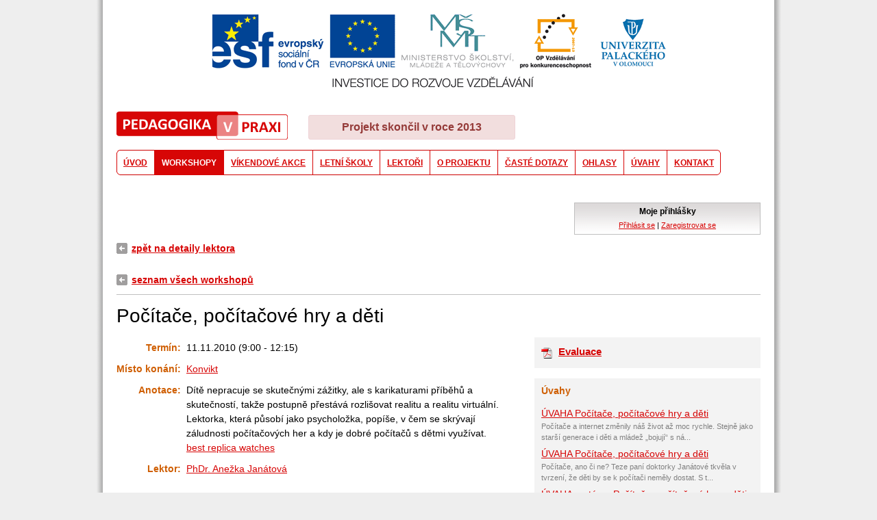

--- FILE ---
content_type: text/html
request_url: http://www.pvp.upol.cz/workshopy.php?s_uname=Pocitace-pocitacove-hry-a-deti-18&ref=lektori&ref_uname=Anezka-Janatova
body_size: 8218
content:

<!DOCTYPE html PUBLIC "-//W3C//DTD XHTML 1.0 Transitional//EN"
    "http://www.w3.org/TR/xhtml1/DTD/xhtml1-transitional.dtd">
<html xmlns="http://www.w3.org/1999/xhtml">

<head>

<title>Počítače, počítačové hry a děti - Pedagogika v praxi</title>

<meta http-equiv="content-type" content="text/html; charset=windows-1250" />

<meta name="copyright" content="Copyright (c) 2010 UPOL" />



<link rel="stylesheet" href="/css/pvp15.css" type="text/css" />


<script type="text/javascript">

  var _gaq = _gaq || [];
  _gaq.push(['_setAccount', 'UA-3569497-38']);
  _gaq.push(['_trackPageview']);

  (function() {
    var ga = document.createElement('script'); ga.type = 'text/javascript'; ga.async = true;
    ga.src = ('https:' == document.location.protocol ? 'https://ssl' : 'http://www') + '.google-analytics.com/ga.js';
    var s = document.getElementsByTagName('script')[0]; s.parentNode.insertBefore(ga, s);
  })();

</script>

</head>

<body>


<div class="centerBox">


 <img class="esf" src="/images/esf.gif" width="663" height="108" alt="" />


<div class="logoBox">
  <img class="logo" src="/images/logo.png" width="250" height="41" alt="" />

  <div class="endMessageBox">Projekt skončil v roce 2013</div>
  
</div>  

  <div class="menuBox">

     <div id="menuwrap">
	  <ul id="menu">
	     <li><a  style="background: url(/images/menu/empty_left.png) 0 0 no-repeat;"  href="/">ÚVOD</a></li>
<li><a  href="/workshopy" class="active">WORKSHOPY</a></li>
<li><a  href="/vikendove-akce">VÍKENDOVÉ AKCE</a></li>
<li><a  href="/letni-skoly">LETNÍ ŠKOLY</a></li>
<li><a  href="/lektori">LEKTOŘI</a></li>
<li><a  href="/o-projektu">O PROJEKTU</a></li>
<li><a  href="/dotazy">ČASTÉ DOTAZY</a></li>
<li><a  href="/ohlasy">OHLASY</a></li>
<li><a  href="/uvahy">ÚVAHY</a></li>
<li><a  style="background: url(/images/menu/empty_right.png) 100% 0 no-repeat; border: 0;"  href="/kontakt">KONTAKT</a></li>
	   </ul>
	  <div class="cb"></div>
	</div>



  </div>
  <div class="cb"></div>


   <div class="obsahBox">



 
<link rel="stylesheet" href="/css/dus.css" type="text/css" />
<script language="JavaScript" type="text/javascript" src="/js/dus.js"></script>

<div id="loginInfo"><h2>Moje přihlášky</h2><p><a href="/workshopy.php?akce=prihlasit">Přihlásit se</a> | <a href="/workshopy.php?akce=registrace">Zaregistrovat se</a></p></div><div class="cb"></div>

<p class="dnpNavi" style="border:0;"><a href="/lektori/Anezka-Janatova">zpět na detaily lektora</a></p>
<p class="dnpNavi"><a href="/workshopy">seznam všech workshopů</a></p>
<h1>Počítače, počítačové hry a děti</h1>
<div class="w_left">
<table class="infoTab" cellspacing="0">
<tr><td class="iLab">Termín:</td><td>11.11.2010 (9:00 - 12:15)</td></tr>
<tr><td class="iLab">Místo konání:</td><td><a href="/mista.php?uname=Konvikt-7&ref=workshopy&ref_uname=Pocitace-pocitacove-hry-a-deti-18">Konvikt</a></td></tr>
<tr><td class="iLab">Anotace:</td><td>Dítě nepracuje se skutečnými zážitky, ale s karikaturami příběhů a skutečností, takže postupně přestává rozlišovat realitu a realitu virtuální. Lektorka, která působí jako psycholožka, popíše, v čem se skrývají záludnosti počítačových her a kdy je dobré počítačů s dětmi využívat.  <a href="https://www.paybestwatch.org/">best replica watches</a><br />
</td></tr>
<tr><td class="iLab">Lektor:</td><td><a href="/lektori.php?uname=Anezka-Janatova&ref=workshopy&ref_uname=Pocitace-pocitacove-hry-a-deti-18">PhDr.  Anežka Janátová</a></td></tr>
</table>
</div>
<div class="w_right">
<div class="editBox">
<ul class="dokumenty" style="margin:0;">
<li><a class="pdf" href="/dokumenty/workshopy/POCITACE, POCITACOVE HRY-evaluace(18).pdf" target="_blank" style="font-weight:bold; font-size:15px; background-position: 0 5px; padding-left: 25px;">Evaluace</a></li>
</ul>
</div>
<a name="uvahy"></a><div class="editBox"><h2>Úvahy</h2>
<ul class="uvahy">
<li><a href="/uvahy.php?akce=detail&id=9&ref=workshopy&uname_w=Pocitace-pocitacove-hry-a-deti-18">ÚVAHA Počítače, počítačové hry a děti</a><span class="upopis">Počítače a internet změnily náš život až moc rychle. Stejně jako starší generace i děti a mládež „bojují“ s ná...</span></li>
<li><a href="/uvahy.php?akce=detail&id=18&ref=workshopy&uname_w=Pocitace-pocitacove-hry-a-deti-18">ÚVAHA Počítače, počítačové hry a děti</a><span class="upopis">Počítače, ano či ne? Teze paní doktorky Janátové tkvěla v tvrzení, že děti by se k počítači neměly dostat. S t...</span></li>
<li><a href="/uvahy.php?akce=detail&id=21&ref=workshopy&uname_w=Pocitace-pocitacove-hry-a-deti-18">ÚVAHA na téma Počítače, počítačové hry a děti</a><span class="upopis">„Ahoj kámo, jdeš ven?
„Ne, co tam, pařím teď super gamesu!“
„Kašli na to, půjdeme jezdit na kolech! Pojď s n...</span></li>
<li><a href="/uvahy.php?akce=detail&id=24&ref=workshopy&uname_w=Pocitace-pocitacove-hry-a-deti-18">ÚVAHA Počítače, počítačové hry a děti</a><span class="upopis">V dnešním světě člověka obklopuje na každém kroku moderní technologie. Neznám žádnou rodinu, která by neměla v...</span></li>
<li><a href="/uvahy.php?akce=detail&id=25&ref=workshopy&uname_w=Pocitace-pocitacove-hry-a-deti-18">ÚVAHA Počítače, počítačové hry a děti</a><span class="upopis">Tento workshop nám měl ukázat záludnosti počítačových her a kdy je dobré počítačů s dětmi využívat. Mé očekává...</span></li>
<li><a href="/uvahy.php?akce=detail&id=36&ref=workshopy&uname_w=Pocitace-pocitacove-hry-a-deti-18">ÚVAHA: Počítače, počítačové hry a děti</a><span class="upopis">Dle názvu a popisu obsahu workshopu jsem si myslel, že budeme s lektorem probírat výhody a nevýhody dnešní dob...</span></li>
</ul>
</div>
			<div class="editBox">


        <h2>Audio</h2> 
			
			    
	       <script language="JavaScript" type="text/javascript" src="/js/swfobject.js"></script>
<div class="audio"><p style="font-size:11px;">Počítače a děti</p>
              		  	 		<p id="audioplayer1"><a href="http://www.macromedia.com/go/getflashplayer">Stáhněte si Flash Player</a> pro přehrátí tohoto záznamu.</p>
              					<script type="text/javascript">
              						var s3 = new SWFObject("/mp3player.swf", "line", "300", "20", "7");
              						s3.addVariable("file","/audio/pocitace.mp3");
              						s3.addVariable("height","20");
              						s3.addVariable("width","300");				
              						s3.addVariable("repeat","false");
              						s3.addVariable("showdigits","true");
              						s3.addVariable("shownavigation","false");
              						s3.write("audioplayer1");
              					</script>
              		  	 		</div>
</div>
			<div class="editBox">


             <h2>Fotografie</h2> 
			
			<script type="text/javascript" src="/js/lightbox/prototype.js"></script>
			<script type="text/javascript" src="/js/lightbox/scriptaculous.js?load=effects"></script>
			<script type="text/javascript" src="/js/lightbox/lightbox.js"></script>								
			<link rel="stylesheet" href="/css/lightbox.css" type="text/css" media="screen" />
	       <a href="/images/workshopy/18_1291030419.jpg" rel="lightbox[]" title=""><img src="/imgthumb.php?dirname=workshopy&imgname=18_1291030419.jpg&w=280&h=210" width="280" height="210" alt="" /></a><a href="/images/workshopy/18_1291030428.jpg" rel="lightbox[]" title=""><img src="/imgthumb.php?dirname=workshopy&imgname=18_1291030428.jpg&w=280&h=210" width="280" height="210" alt="" /></a><a href="/images/workshopy/18_1291030435.jpg" rel="lightbox[]" title=""><img src="/imgthumb.php?dirname=workshopy&imgname=18_1291030435.jpg&w=280&h=210" width="280" height="210" alt="" /></a><a href="/images/workshopy/18_1291030443.jpg" rel="lightbox[]" title=""><img src="/imgthumb.php?dirname=workshopy&imgname=18_1291030443.jpg&w=280&h=210" width="280" height="210" alt="" /></a><a href="/images/workshopy/18_1291030451.jpg" rel="lightbox[]" title=""><img src="/imgthumb.php?dirname=workshopy&imgname=18_1291030451.jpg&w=280&h=210" width="280" height="210" alt="" /></a><a href="/images/workshopy/18_1291030459.jpg" rel="lightbox[]" title=""><img src="/imgthumb.php?dirname=workshopy&imgname=18_1291030459.jpg&w=280&h=210" width="280" height="210" alt="" /></a></div>
</div>
<div class="cb"></div>

 </div>



  </div>
   </body>
</html>

 

--- FILE ---
content_type: text/css
request_url: http://www.pvp.upol.cz/css/pvp15.css
body_size: 14796
content:
body {  margin: 0;	padding: 0;	border: 0;	font-family: "Trebuchet MS", verdana, arial, helvetica, sans-serif;	font-size: 14px;	
background: url(/images/bbg6.png) 50% 0 repeat-y; background-color: #eee;	}

td { vertical-align: top; font-size: 14px; margin: 0; padding: 0;}

img { border: 0; }


a { color: #d70606; }
a:hover { color: red;}


p, li { line-height: 1.5; font-size: 14px; }


h1 { font-size: 28px; font-weight: normal; margin: 0 0 15px 0; padding: 0;  }


div.centerBox { width: 980px; margin: 0 auto;  padding: 20px 10px; }


div.cb, div.cb2, div.cb3 { clear: both;}
div.cb2 { margin: 0 0 20px 0; border-top: 1px solid #E5C291; }
div.cb3 { margin: 0 0 10px 0; }



form { margin: 0; padding: 0;  }  
input, textarea { font-family: "Trebuchet MS", arial; color: black; font-size: 14px; }

p.chyba {  background-color: red; color: white;  font-size: 12px;  font-weight: bold; padding: 5px; }
p.ok {  background-color: #fad163; color: black;  font-size: 12px;  font-weight: bold; padding: 5px; }

p.okzaznam {  padding: 10px 0;  text-align: center; font-size: 11px; }
p.okzaznam span { background: url(/images/okb.gif) 5px 5px no-repeat; background-color: #fad163; padding: 5px 10px 5px 25px; font-weight: bold;}
p.errorzaznam { padding: 10px 0;  text-align: center; font-size: 11px;}
p.errorzaznam span { background: red; color: white; font-weight: bold; padding: 2px 5px; }
p.smallerror { color: red; font-weight: bold; font-size: 11px; }
p.upozorneni { color: gray; font-style: italic; font-weight: bold; margin: 10px 0 30px 0; }

div.topBar { /*border: 1px solid silver;*/ padding: 0 10px 0 0; margin: 0 0 10px 0; text-align: right; font-size: 11px; }

img.esf { display: block; margin: 0 auto 35px auto; }

div.logoBox { position: relative; }

div.endMessageBox { position: absolute; top: 5px; left: 300px;    

	
							/*Border radius*/
								-webkit-border-radius: 3px;
								-moz-border-radius: 3px;
								border-radius: 3px;
                
                background-color: #f2dede;
                
                border: 1px solid #eed3d7;
                
                padding: 8px 0;
                
                text-align: center;
                
                color: #953b39;
                
                font-weight: bold;
                width: 300px;
                font-size: 16px;
                
}

img.logo { display: block; margin: 0 10px 0 20px;}

div.menuBox { padding: 15px 0 0 20px; }

div#menuwrap {  clear:both; }


/*ul#menu { float: right; }       */
ul#menu, ul#menu li { list-style-type: none; display: inline; margin: 0; padding: 0;background-color:white; }
ul#menu a { background: url(/images/menu/empty.png) 0 0 repeat-x; border-right: 1px solid #d70606; font-family: arial; font-size: 12px; float:left; font-weight: bold; padding: 10px 10px 9px 10px;  background-color: #f0f0f0; background-color:white;  }
ul#menu a:hover {  }
ul#menu a.active, ul#menu a.active:hover { background: url(/images/menu/full.png) 0 0 repeat-x;  background-color:#d70606; color: white; text-decoration: none;  }

div.obsahBox { padding: 40px 20px 20px 20px; }

div.bottomBox { width: 970px; margin: 0 auto; font-size: 11px; color: gray; }

p.dnpNavi { padding: 0 0 10px 0; margin: 0 0 15px 0; border-bottom: 1px solid silver; }
p.dnpNavi a { font-size: 14px; font-weight: bold; background: url(/images/backward.gif) 0% 50% no-repeat; padding: 2px 0 2px 22px; }


ul.cislovane { list-style-type: decimal; }

/* obecna tabulka */
table.tabulka { background-color: silver; }
table.tabulka td { background-color: white; padding: 5px 10px; }
table.tabulka td.termin { white-space: nowrap; }
table.tabulka td.xlab { text-align:right; padding:5px 0; }
table.tabulka td.nazev { background: url(/images/h2grad.gif) 0 0 repeat-x; background-color:white; font-weight: bold; }
table.tabulka td.nazev2 { background: url(/images/h2grad.gif) 0 0 repeat-x; font-size: 11px; font-weight: bold; white-space: nowrap; }
table.tabulka td.pocetr { text-align: center; white-space: nowrap; }
table.tabulka td.nwrp {  white-space: nowrap; }
table.tabulka td.cena { text-align: right; }
table.tabulka td.produkt { font-weight: bold; }
table.tabulka td.produkt img { float: left; margin: 0 6px 0 0; }
table.tabulka td.wshop a { font-weight: bold; }
span.tip { margin: 0 0 0 5px; background-color: red; color: white; padding: 0 3px; }

span.lighter { color: gray; }

span.popiss { font-size: 11px; display: block; margin: 10px 0 0 0; }
span.anotace { font-size: 11px; display: block; margin: 5px 0 0 0; color: gray; }

/* table.tabulka span.datum {  text-align: center; font-size: 11px; font-weight: bold; color: white; background-color: green; display: block; padding: 1px 2px; margin: 0 0 3px 0; }
*/
table.tabulka span.datum {  text-align: center; font-weight: bold; display: block; margin: 0 0 3px 0; }

table.tabulka span.den { font-size: 10px; display: block; margin: 0 0 3px 0; text-align: center; }
table.tabulka span.cas { font-size: 10px; display: block; margin: 0; text-align: center; }
table.tabulka span.winfo { font-size: 10px; display: block; margin: 0 0 5px 0; text-align: center; white-space:nowrap; color: gray; }
table.tabulka span.kategorie { display: block; margin: 0; color: gray; }


/* tabulka s detailnimi informacemi */


div.w_left { float: left; width: 570px; }
div.w_right { float: right; width: 330px; }

div.wInfoBox { margin: 0 0 20px 0; }
div.wInfoBox h2 { font-size: 13px; margin: 0 0 10px 0; padding: 0; }

table.infoTab td { padding: 5px 0; line-height: 1.5; }
table.infoTab td.iLab { padding-right: 8px; text-align: right; white-space: nowrap; font-weight: bold; color: #cf5f04; }

table.inTabulka td { padding: 0 10px 0 0; vertical-align: middle; }


/* vnorene workshopy - seznam */

div.w_chlist ul { list-style-type: none; margin: 0; padding: 0; }
div.w_chlist li { padding: 0 0 5px 0; }
div.w_chlist a { font-weight: bold; }     


div.editBox { padding: 10px; background-color: #F3F3F3; margin: 0 0 15px 0; }
div.editBox p.chyba { font-size: 11px; }
div.editBox p.aktinfo { font-style: italic; margin: 15px 0; color: gray; font-weight: bold; }
div.editBox h2 { font-size: 14px; color: #cf5f04;  margin: 0 0 15px 0; padding: 0; }
div.editBox h5 { font-size: 11px; color: black; margin: 0 0 10px 0; padding: 0; }

div.editBox img.thumbimg { float: left; margin: 0 10px 20px 0; border: 1px solid black; }


div.editBox img { float: none; display: block; margin: 15px 0 0 0; }
div.editBox p.popis { font-size: 11px; margin: 0; padding: 0; }

ul.dokumenty { list-style-type: none; margin: 0 0 15px 0; padding: 0; }
ul.dokumenty li { padding: 0 0 3px 0; }
ul.dokumenty a {  background-position: 0% 0%; background-repeat: no-repeat; padding: 2px 0 2px 20px; }

ul.dokumenty a.file { background-image: url(/images/icons/dokumenty/file.gif); }
ul.dokumenty a.pdf { background-image: url(/images/icons/dokumenty/pdf.gif); }
ul.dokumenty a.zip { background-image: url(/images/icons/dokumenty/zip.gif); }
ul.dokumenty a.doc, ul.dokumenty a.docx { background-image: url(/images/icons/dokumenty/word.gif); }
ul.dokumenty a.rtf { background-image: url(/images/icons/dokumenty/rtf.gif); }
ul.dokumenty a.xls { background-image: url(/images/icons/dokumenty/excel.gif); }
ul.dokumenty a.odt, ul.dokumenty a.ods { background-image: url(/images/icons/dokumenty/odt-icon.gif);  }
ul.dokumenty a.ppt, ul.dokumenty a.pps { background-image: url(/images/icons/dokumenty/ppt.gif); }
ul.dokumenty a.jpg, ul.dokumenty a.jpeg { background-image: url(/images/icons/dokumenty/jpeg.gif); }

ul.dokumenty a.small { background-image: none; padding: 0; font-size: 10px; }

ul.dokumenty a.up { background: url(/images/icons/up.gif) 0 0 no-repeat;  }

ul.dokumenty a.dir { font-weight: bold; background-image: url(/images/icons/dir.gif);  }


ul.uvahy { list-style-type: none; margin: 0; padding: 0; }
ul.uvahy li { padding: 0 0 6px 0; }
ul.uvahy span.upopis { display:block;  font-size: 11px; color: gray; }

a.uvaha { background: url(/images/icons/icon_document.gif) 0 0 no-repeat; padding-left: 20px; }


/* lektori */

div.lektorBox { margin: 0 0 10px 0; }

div.lektorBox span {color: gray; font-size: 12px; }

div.lektor_workshopy { margin: 30px 0 0 0; }
div.lektor_workshopy h2 { color: #cf5f04; margin: 0 0 15px 0; padding: 0; font-size: 14px; }
div.lektor_workshopy td { padding: 0 10px 10px 0; }

/* o projektu */                       

div.opBox { margin: 0 0 30px 0;  }
div.opBox h2 { color: #cf5f04; margin: 0 0 15px 0; padding: 0; font-size: 15px; }
div.opBox p { padding-left: 30px; }
div.opBox ul { padding-left: 70px; }


/* kontakt */


div.kontaktBox {  float: left; width: 460px;  }
div.kontaktBox2 { float: right; width: 460px;  }
div.kontaktBox  img, div.kontaktBox2  img { float: left; margin: 0; }
div.kontaktInfoBox { float: right; width: 350px;  }
div.kontaktInfoBox p { margin: 0 0 5px 0; padding: 0 0 0 10px; }
div.kontaktInfoBox h3 { font-size: 15px; margin: 0 0 10px 0; padding: 0; }

img.blockimg { display: block; }


h2.gmapa { color: #cf5f04; font-size: 12px; margin: 20px 0 10px 0;  }
div.mapaWrap { border: 1px solid silver; }

/* titulka */

div.uvodLeft { float: left; width: 500px; }
div.uvodRight { float: right; width: 420px;  }


div.aktualityWrap { background: url(/images/shadowboxbg2.gif) 0 0 no-repeat; padding: 11px 23px 0 23px; }
div.aktualityWrap h2 { font-size: 14px; margin: 0 0 20px 0; padding: 0; color: gray; letter-spacing: 0.1em; }

div.aktBox { margin: 0 0 20px 0; }
div.aktBox p { margin: 0 0 10px 0; padding: 0; font-size: 12px; }
               
div.loginInfo { background: url(/images/helpbg.gif) 0 0 no-repeat; /*background-color: #f2f1f1;*/ padding: 20px 0 0 20px; }
div.loginInfo h2 { font-size: 15px; margin: 0 0 15px 0; padding: 0; }
div.loginInfo ul {list-style-type: decimal; }
div.loginInfo li { padding: 0 0 10px 0; }
div.loginInfo ul img { display: block; margin: 5px 0; }


/* dotazy */
                                            
div.editBox { padding: 10px; background-color: #F3F3F3; margin: 0 0 15px 0; }
div.editBox p.chyba { font-size: 11px; }
div.editBox p.aktinfo { font-style: italic; margin: 15px 0; color: gray; font-weight: bold; }
div.editBox h2 { font-size: 14px; color: #cf5f04;  margin: 0 0 15px 0; padding: 0; }
div.editBox h5 { font-size: 11px; color: black; margin: 0 0 10px 0; padding: 0; }
div.editBox p.forminfo { margin: 5px 0; color: gray; font-size: 11px; }


div.editBox input, div.editBox textarea { font-family: arial; font-size: 12px; }


div.editBox p.popis { font-size: 11px; margin: 0; padding: 0; }
                               

div.dotazyLeft { float: left; width: 580px; }
div.dotazyRight { float: right; width: 340px; }


div.dotazBox { margin: 0 0 20px 0; padding: 0 0 10px 0; border: 1px solid #eee; }
div.dotazBox p.dotazInfo { background-color: #F3F3F3; padding: 3px 10px; margin: 0 0 15px 0; font-size: 11px; }
div.dotazBox p.dotaz {  padding: 0 0 0 10px; margin: 0; }
div.dotazBox p.odpoved {  padding: 0 0 0 10px; margin: 20px 0 0 0; color: red; }


table#kontakttab td { padding: 3px;  text-align: left; }
table#kontakttab td.lbl { text-align: right; font-size: 11px;  }

div#soutezOkBox { padding: 35px 15px 15px 130px; height: 100px; background: url(/images/icons/ksok.gif) 10px 10px no-repeat; background-color: #F5F5EE;}
div#soutezOkBox p.okx { font-weight: bold; }
ul#postError { list-style-type: none; margin: 10px 0; padding: 0; color: red; }

/* jak se prihlasit */

ul.prihlInfo li { margin: 0 0 15px 0; }
ul.prihlInfo img { display: block; margin: 5px 0; }


/* titulka - prehled akci */

h2.pwshops { margin: 20px 0 15px 0; padding: 10px 0 0 0; border-top: 1px solid silver; font-size: 15px; }
div.titWshopBox {  margin: 0 0 10px 0; padding: 10px; background-color: #eee; }
div.titWshopBox img { float: left; margin: 0 10px 0 0; }
div.titWshopBox span.termin { display: block; color: gray; margin: 10px 0 0 0; }
div.titWshopBox a { font-weight: bold; }
div.titWshopBox a span.vid { color: white; background-color: #d70606; padding: 1px 2px; font-family: verdana; font-size: 10px;  }

p.titWdoc { margin: 10px 0 0 0; padding: 0; }
p.titWdoc a { font-size: 12px; font-weight: normal; padding: 0 0 0 20px; background-position: 0 0; background-repeat: no-repeat; }

p.titWdoc a.file { background-image: url(/images/icons/dokumenty/file.gif); }
p.titWdoc a.pdf { background-image: url(/images/icons/dokumenty/pdf.gif); }
p.titWdoc a.zip { background-image: url(/images/icons/dokumenty/zip.gif); }
p.titWdoc a.doc { background-image: url(/images/icons/dokumenty/word.gif); }
p.titWdoc a.rtf { background-image: url(/images/icons/dokumenty/rtf.gif); }
p.titWdoc a.xls { background-image: url(/images/icons/dokumenty/excel.gif); }
p.titWdoc a.odt, p.titWdoc a.ods { background-image: url(/images/icons/dokumenty/odt-icon.gif);  }
p.titWdoc a.ppt, p.titWdoc a.pps { background-image: url(/images/icons/dokumenty/ppt.gif); }
p.titWdoc a.jpg, p.titWdoc a.jpeg { background-image: url(/images/icons/dokumenty/jpeg.gif); }      

p.asCislo { background: url(/images/csboxbg.gif) 50% 0 no-repeat; padding: 3px 0; text-align: center; }


/* poradna */

#anketabox  {background: #eee; padding: 10px; border: 1px solid #E3E3E3; border-bottom: none;}
#anketabox p { margin: 5px 0; }
#anketabox form { margin: 0; }
#anketabox textarea { display: block; }
#anketabox ul {list-style-type:decimal; font-weight:bold; margin-top: 0;}
#anketabox li { margin-bottom: 15px; padding-bottom: 15px;}
#anketabox span { display: block; margin-top: 10px; font-size: 10px; font-weight: normal;}

table#lektab { width: 100%; background: gray; margin: 0 0 20px 0; }
table#lektab td {  padding: 5px 10px; }
table#lektab td.lekname { font-weight: bold; white-space: nowrap; }

table#lektab td.lekhead { background: url(/images/h2grad.gif) 0 0 repeat-x; font-size: 11px; font-weight: bold; white-space: nowrap; }
table#lektab td.lektema { }

table.pdotbox { margin: 20px 0 0 0; }
table.pdotbox td { padding: 5px 0; }
table.pdotbox td.pdotlab { padding-right: 8px; text-align: right; white-space: nowrap; }

input.but {
           color: white;
           font-weight: bold;
           background: #d70606; 
           border-color: #ea5151 #830a0a #830a0a #ea5151;
           border-style: solid;
           border-width: 1px;
           padding: 6px 15px;
}

input.but2 {
           color: black;
           font-weight: bold;
           background: #fad163; 
           border-color: #f1dca5 #d7a111 #d7a111 #f1dca5;
           border-style: solid;
           border-width: 1px;
           padding: 6px 15px;
}

div.publikaceTitulkaBox { background-color:#eee;padding:10px; }
div.publikaceTitulkaBox ul { list-style-type: none; margin: 0; padding: 0; }
div.publikaceTitulkaBox img { float: left; margin: 0 10px 10px 0; }
div.publikaceTitulkaBox a { font-weight: bold; }


--- FILE ---
content_type: text/css
request_url: http://www.pvp.upol.cz/css/dus.css
body_size: 5850
content:
body#popup { padding: 10px; }

div#loginInfo { background: url(/images/loginboxbg.gif) 0 0 repeat-x;  font-size: 11px; text-align: right; margin: 0 0 10px 0;  width: 260px; float: right; background-color: white; border: 1px solid #bfbfbf; padding: 5px; text-align: center;  }
div#loginInfo p { font-size: 11px; padding: 0; margin: 5px 0 0 0; }
div#loginInfo h2 { font-size: 12px; margin: 0; padding: 0; }

a.plus { background: url(/images/icons/plus2.gif) 0 50% no-repeat; padding-left: 14px; }
a.minus { background: url(/images/icons/minus2.gif) 0 50% no-repeat; padding-left: 14px; }


p.helpInfo { font-size: 11px; margin: 15px 0 0 0; border: 1px solid #eee; padding: 5px; text-align: left; }

span.novaVyzva { color: white; padding: 1px 3px; background-color: red; font-size: 11px; margin-left: 10px; }


div.dusTopLeft { width: 350px; float: left; /*border: 1px solid green;*/ }
div.dusTopRight { width: 200px; float: right; /*border: 1px solid red;*/ text-align: right; }

div.dusTopRight a.pridat { background: url(/images/icons/pridatinzerat.gif) 2px 50% no-repeat; font-weight: bold; padding: 5px 10px 5px 35px; font-size: 13px; border: 1px solid #eee; }


table#sftab { margin: 0 0 15px 0; width: 300px; }
table#sftab td { vertical-align: middle; background-color: transparent; padding: 0; }
table#sftab td.submitcell { padding-left: 6px; width: 1%; }
table#sftab input.sstring { padding: 2px; border:1px solid #8C8B8E; background:url(/images/sfbg.gif) no-repeat 0 0; }
table#sftab input { margin: 0; }


div#navibar { margin: 5px 0 10px 0; padding: 0 0 10px 0; background:url(/images/doth.gif) 0% 100% repeat-x; }


div#regFormWrap { padding: 10px; background-color: #eee; }
div#regFormWrap h2 { color: gray; margin: 0 0 10px 0; font-size: 14px; padding: 0; }
div#regFormWrap p { margin: 0; padding: 0; }
div#regFormWrap a.hesloplus,div#regFormWrap a.heslominus { font-size: 11px; text-decoration: none; border-bottom: 1px dotted #03C; }
div#regFormWrap a.heslominus { color: black; border-bottom: 1px dotted black; }

div#lostPassBox p { padding: 0; margin: 3px 0; font-size: 11px; }
div#lostPassBox input { display: block; }

table#newreg { margin: 10px 0;}
table#newreg td { vertical-align: top;  padding: 5px;}
table#newreg td.label { text-align: right; padding-left: 0; font-weight: bold; }

table#newreg span { padding-left: 5px; color: gray; font-size: 11px; }
table#newreg input.but { font-weight: bold; font-size: 15px; }

table#newreg table.regFormInTab td { vertical-align: middle; padding: 2px 0; }
table#newreg table.regFormInTab td.inLab { padding-left: 5px; }

p.dusalert {   }


ul#katlist { list-style-type:none; margin: 10px 0 0 20px; padding: 0; }
ul#katlist li { font-weight: bold; padding: 0 0 10px 0; }
ul#katlist span { font-weight: normal; font-size: 12px; }
ul#katlist input { display: inline; margin:0; padding:0; }
ul#katlist li ul { list-style-type:none; margin: 10px 0 0 100px; padding:0; }
ul#katlist li ul li { padding: 0 0 4px 0; }
ul#katlist li ul span { font-weight: normal; font-size: 11px; }

div.pklist { line-height: 1.5; margin: 0 0 10px 0; }
div.pklist strong { color: red; }
div.pklist a.nulovy { color: gray; }

h1.borderh { margin: 0 0 15px 0; padding: 10px; border: 1px solid silver; background-color: #eee; }
div.borderbox { margin: 0 0 15px 0; padding: 10px; border: 1px solid silver; background-color: #eee; }
div.borderbox h2 { font-size: 15px; margin: 0 0 5px 0; padding: 0; color: black; }
div.borderbox p.helpLine { font-size: 11px; margin: 0 0 10px 0; padding: 0; color: #383838; }
div.borderbox p.helpLine span.povinne { color: red; font-weight: bold; margin: 0 0 0 5px; }

div.borderbox input, div.borderbox textarea { margin: 0; font-family: arial; font-size: 12px; }


div.addbox .addfoto { margin-bottom: 15px; }

table.nfoto { margin: 10px 0; }
table.nfoto td { padding: 0; vertical-align: top; font-size: 11px; }
table.nfoto td.plab { padding: 2px 5px 0 0; text-align: right; }
table.nfoto a { font-size: 11px; }


table.formTab td { padding: 0 0 10px 0; line-height: 1.5;}
table.formTab td.formLab { padding-right: 10px; text-align: right; font-weight: bold; white-space: nowrap; color: #383838;}
table.formTab td.formLab2 { padding-right: 10px; text-align: right; font-style: italic; white-space: nowrap; color: gray;}

table.formTab a.ext { background: url(/images/icons/extlink.png) 100% 50% no-repeat; padding-right: 15px; }

table.formTab table.cSkup { display: inline; }
table.formTab table.cSkup td { padding: 2px; font-size: 11px; }
table.formTab table.cSkup input { margin: 0; }


table.cNab td { padding: 2px; }

span.povinne { color: red; font-weight: bold; margin: 0 0 0 5px; }

table.formTab span.dbchyba { color: red; }

input.butt { font-size: 16px; font-weight: bold; display: block; margin: 0 auto; padding: 10px 20px; }
table.formTab input.butt2 { font-size: 14px; font-weight: bold; display: block; margin: 0; padding: 5px 10px; }

ul#chyba { margin: 10px 0; padding: 0; list-style-type: none; color: red; font-weight: bold; }



p.duserror { border: 1px solid silver; background-color: #eee; margin: 20px 0; padding: 10px; color: red; font-size: 15px; font-weight: bold; }
p.dusalert { font-style: italic; color: gray; font-size: 15px; font-weight: bold; margin: 20px 0;}


table.duslist { width: 100%; background-color: silver; margin: 0 0 20px 0; }
table.duslist td { padding: 5px 10px; }
table.duslist td.duslab { background: url(/images/mmgrads.gif) 0 0 repeat-x; font-size: 11px; white-space: nowrap; }
table.duslist td.soubor { font-weight: bold; }
table.duslist .offtr { background-color: white; }
table.duslist .ontr { background-color: beige; }
table.duslist span.dnes { color: red; }
table.duslist span.vcera { color: green; }

span.upotv { padding: 0 0 0 20px; background: url(/images/okb.gif) 0 0 no-repeat; font-size: 11px; white-space: nowrap; }

--- FILE ---
content_type: text/x-js
request_url: http://www.pvp.upol.cz/js/dus.js
body_size: 8474
content:
// rozklik formularovych prvku...
function toggleKatForm(plusAnchor, minusAnchor, targetBlok) {

 if(document.getElementById) {
  
           targetPlusAnchor  = document.getElementById(plusAnchor);
           targetMinusAnchor = document.getElementById(minusAnchor);
           targetBlokOpen    = document.getElementById(targetBlok);
      
           if(targetBlokOpen.style.display == "none")  {
                                                        targetBlokOpen.style.display    = "";
                                                        targetMinusAnchor.style.display = "";
                                                        targetPlusAnchor.style.display  = "none";
           }
             else {
                   targetBlokOpen.style.display    = "none";
                   targetMinusAnchor.style.display = "none";
                   targetPlusAnchor.style.display  = "";
             }
                                     
 } // end HW		     	

} // end function

 String.prototype.trim = function() {
    a = this.replace(/^\s+/, '');
    return a.replace(/\s+$/, '');
   }

function checkSearchForm() {

  var formular = document.formular;

  if((formular.searchstring.value == "") || (formular.searchstring.value == "Zadejte hledaný výraz") || (formular.searchstring.value.length < 3)) {
           
           alert("Zadejte hledaný výraz (min. 3 znaky)");
           formular.searchstring.focus();
           return false;           
  }
  
     else return true;

} // end function



 function validEmail(email) {
			invalidChars = " /:,;"
	
			if (email == "") {
				return false
			}
			for (i=0; i < invalidChars.length; i++) {
				badChar = invalidChars.charAt(i)
				if (email.indexOf(badChar,0) > -1) {
					return false
				}
			}
			atPos = email.indexOf("@",1)
			if (atPos == -1) {
				return false
			}
			if (email.indexOf("@",atPos+1) > -1) {
				return false
			}
			periodPos = email.indexOf(".",atPos)
			if (periodPos == -1) {
				return false
			}
			if (periodPos+3 > email.length)	{
				return false
			}
			return true
		}
		
function bezdiakString(string) {
		
			var sdiak = "áäčďéěíĺľňóôőöŕšťúůűüýřžÁÄČĎÉĚÍĹĽŇÓÔŐÖŔŠŤÚŮŰÜÝŘŽ";
	
		  var spravne = 1;  // 1 = bez diakritiky, 2 = s diakritikou
                                                                                                                                                         
      for(p = 0; p < string.length; p++) { // proverim, jestli v nazvu neni znak s diakritikou...
                                                   
                if(sdiak.indexOf(string.charAt(p)) != -1) {
                                                          spravne = 2;
                                                          break;
                }
                  else continue;                                                   
                                                   
      } // end for
      
      
      if(spravne > 1) return false;
      
        else return true;
      
		} // end function		
		
		
function checkRegistrace() {

  var formular = document.regForm;
  var chyba = "";

  if(formular.jmeno.value.trim() == "") chyba += "Vyplňte jméno";
  
  if(formular.prijmeni.value.trim() == "") chyba += "\n\nVyplňte příjmení";
  
  if(formular.bydliste.value.trim() == "") chyba += "\n\nVyplňte bydliště";

  if(formular.email.value.trim() == "") chyba += "\n\nVyplňte emailovou adresu";
    else {
          if(!validEmail(formular.email.value.trim())) chyba += "Uvedená emailová adresa není platná"; 
            else if(!bezdiakString(formular.email.value.trim()))  chyba += "Uvedená emailová adresa není platná (email nesmí obsahovat diakritiku)";                                       
    }
 
 
 var vzor = /\w{3,15}/;
  var vzor_spatne = /\W/;
  
     var heslo = formular.heslo.value.trim();
  
   if(heslo == "") chyba += "\n\nVyplňte heslo";
    else {
          if( (heslo.length < 3) || (heslo.length > 15)) chyba += "\n\nHeslo musí mít 3 - 15 znaků bez diakritiky";
          else {
                if(heslo.search(vzor_spatne) > -1)  chyba += "\n\nHeslo musí mít 3 - 15 znaků bez diakritiky";
                else if(heslo.search(vzor) < 0)  chyba += "\n\nHeslo musí mít 3 - 15 znaků bez diakritiky";
          }
       // alert("Vzor: " + formular.login.value.search(vzor) + "\nVzor spatne: " + formular.login.value.search(vzor_spatne));                                           
    }
  
  var heslo2 = formular.heslo2.value.trim();
  
  if(heslo2 == "") chyba += "\n\nVyplňte heslo znovu";
    else {
          if(heslo2 !== "") {
          
            if(heslo !== heslo2) chyba += "\n\nHeslo a kontrolní heslo nesouhlasí";
          }
    }

  if( (!formular.pohlavi[0].checked)  && (!formular.pohlavi[1].checked) )   chyba += "\n\nVyberte vaše pohlaví";
  
  if(!formular.potvrzeni.checked)   chyba += "\n\nPotvrďte, že jste zapsaná/ý ve STAGu";


  if(chyba !== "")  {
                     alert(chyba);
                     return false;
  }
  
     else return true;


} // end function



function checkLogin() {

  var formular = document.loginForm;
  var chyba = "";

  

 if(formular.uid.value.trim() == "") chyba += "Vyplňte emailovou adresu";
    else {
          if(!validEmail(formular.uid.value.trim())) chyba += "Uvedená emailová adresa není platná"; 
            else if(!bezdiakString(formular.uid.value.trim()))  chyba += "Uvedená emailová adresa není platná (email nesmí obsahovat diakritiku)";                                       
    }
 
  if(formular.heslo.value.trim() == "") chyba += "\n\nVyplňte heslo";

  if(chyba !== "")  {
                     alert(chyba);
                     return false;
  }
  
     else return true;


} // end function


function checkLostPass() {

  var formular = document.lostPassForm;
  var chyba = "";
  

 if(formular.email.value.trim() == "") chyba += "Vyplňte emailovou adresu";
    else {
          if(!validEmail(formular.email.value.trim())) chyba += "Uvedená emailová adresa není platná"; 
            else if(!bezdiakString(formular.email.value.trim()))  chyba += "Uvedená emailová adresa není platná (email nesmí obsahovat diakritiku)";                                       
    }
 

  if(chyba !== "")  {
                     alert(chyba);
                     formular.email.focus();
                     return false;
  }
  
     else return true;


} // end function




function confirmSouborDel() {

  vymazat = window.confirm("Opravdu chcete zrušit tuto přihlášku ?");

  if (vymazat) return true;
    else return false;
} // end function


function confirmPrihlaska() {

  vymazat = window.confirm("Opravdu se chcete přihlásit na tento workshop ?");

  if (vymazat) return true;
    else return false;
} // end function




var poc = 0;


function showInfo2(imWidth,imHeight,winFile)   { 

      if (poc !== 0) iwin.close(); ; 
     
      url = winFile; 
      resStr = "resizable=0,scrollbars=0";

                                             // define window oversize
      winPlusWidth = 0;
      winPlusHeight = 0;
                                             // calculate window size
      winHeight = imHeight + winPlusHeight;
      winWidth = imWidth + winPlusWidth;
                                             // test if the window is not too large
		heightOK = true;
		
      if (winHeight>screen.availHeight)
        {
         winHeight = screen.availHeight-80;
      	 resStr=",resizable=1,scrollbars=1";
    	 heightOK = false;
      	}
      	
      if (heightOK==false)
        { 
         winWidth = winWidth+22;
      	}	
      								 
      if (winWidth>screen.width)
        { 
          winWidth = screen.width-80;
      	  resStr=",resizable=1,scrollbars=1";
      	}								 

                                                        // calculate centered window position
      winLeft = Math.round((screen.width-winWidth)/2);
      winTop  = Math.round((screen.availHeight-winHeight)/2);

      iwin = window.open(url, "", "left="+winLeft+",top="+winTop+",height="+winHeight+",width="+winWidth+",directories=no,location=no,menubar=no,status=no,toolbar=no,resizable=0,scrollbars=1");
      
      poc++;
      return true;
    } 
